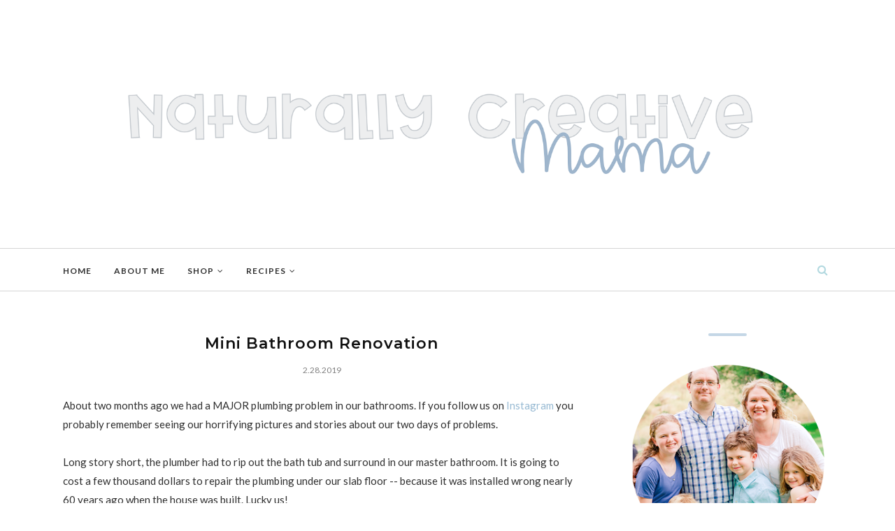

--- FILE ---
content_type: text/javascript; charset=UTF-8
request_url: https://www.naturallycreativemama.com/feeds/posts/summary/?callback=jQuery112004948087562022523_1768842866681&category=DIY&max-results=5&alt=json-in-script
body_size: 4323
content:
// API callback
jQuery112004948087562022523_1768842866681({"version":"1.0","encoding":"UTF-8","feed":{"xmlns":"http://www.w3.org/2005/Atom","xmlns$openSearch":"http://a9.com/-/spec/opensearchrss/1.0/","xmlns$blogger":"http://schemas.google.com/blogger/2008","xmlns$georss":"http://www.georss.org/georss","xmlns$gd":"http://schemas.google.com/g/2005","xmlns$thr":"http://purl.org/syndication/thread/1.0","id":{"$t":"tag:blogger.com,1999:blog-3779916859490922084"},"updated":{"$t":"2025-12-27T18:49:38.614-08:00"},"category":[{"term":"mingle mondays"},{"term":"tutorials"},{"term":"home decor"},{"term":"give aways"},{"term":"recipes"},{"term":"dairy free recipes"},{"term":"sewing"},{"term":"baby"},{"term":"freebies"},{"term":"organization"},{"term":"printables"},{"term":"holidays"},{"term":"my family"},{"term":"DIY"},{"term":"Etsy"},{"term":"egg free recipes"},{"term":"blankets"},{"term":"crafts"},{"term":"home improvement"},{"term":"nesting series"},{"term":"My Shop"},{"term":"no sew"},{"term":"project organization"},{"term":"burpies"},{"term":"girl"},{"term":"featured"},{"term":"boys"},{"term":"specials"},{"term":"uncategorized"},{"term":"recipe"},{"term":"invitations"},{"term":"peanut free recipes"},{"term":"primary"},{"term":"Food Allergies"},{"term":"LDS"},{"term":"naturally creative home"},{"term":"reviews"},{"term":"sponser"},{"term":"sponsors"},{"term":"toddler"},{"term":"Christmas"},{"term":"gift ideas"},{"term":"fun stuff"},{"term":"mommy lessons"},{"term":"sewing tips"},{"term":"12 days of christmas"},{"term":"blog hops"},{"term":"church"},{"term":"etsy seller series"},{"term":"events"},{"term":"project life"},{"term":"quilt a long series"},{"term":"vegan"},{"term":"youtube"},{"term":"The Mama Shop"},{"term":"advice"},{"term":"educational activities"},{"term":"photography"},{"term":"summer splash party"},{"term":"All About Me"},{"term":"Visiting Teaching"},{"term":"girls bedroom"},{"term":"home"},{"term":"mingle monday buttons"},{"term":"mom"},{"term":"thanksgiving"},{"term":"wedding"},{"term":"Announcements"},{"term":"baby bump"},{"term":"baby decor"},{"term":"bathroom renovation"},{"term":"cards"},{"term":"cleaning"},{"term":"edibles"},{"term":"friday freebie"},{"term":"fun blogs"},{"term":"inspiration"},{"term":"printables."},{"term":"productivity"},{"term":"sale"},{"term":"separates"},{"term":"summer series"},{"term":"I Was Featured Buttons"},{"term":"KdBuggie Boutique Buttons"},{"term":"KdBuggie Designs"},{"term":"My Favorite Blogs"},{"term":"PR Friendly"},{"term":"bathroom"},{"term":"beauty"},{"term":"becky higgins"},{"term":"behind the scenes"},{"term":"build 2020"},{"term":"building plans"},{"term":"cloth diapering"},{"term":"clothes"},{"term":"craft linky"},{"term":"digital download"},{"term":"fun friday link up"},{"term":"gift sets"},{"term":"menu planning"},{"term":"nursing mama"},{"term":"oranization"},{"term":"parenting"},{"term":"pillow inserts"},{"term":"pillows"},{"term":"printable"},{"term":"thank you"},{"term":"top 10"},{"term":"valentine's day"},{"term":"web design"}],"title":{"type":"text","$t":"Naturally Creative Mama"},"subtitle":{"type":"html","$t":""},"link":[{"rel":"http://schemas.google.com/g/2005#feed","type":"application/atom+xml","href":"https:\/\/www.naturallycreativemama.com\/feeds\/posts\/summary"},{"rel":"self","type":"application/atom+xml","href":"https:\/\/www.blogger.com\/feeds\/3779916859490922084\/posts\/summary?alt=json-in-script\u0026max-results=5\u0026category=DIY"},{"rel":"alternate","type":"text/html","href":"https:\/\/www.naturallycreativemama.com\/search\/label\/DIY"},{"rel":"hub","href":"http://pubsubhubbub.appspot.com/"},{"rel":"next","type":"application/atom+xml","href":"https:\/\/www.blogger.com\/feeds\/3779916859490922084\/posts\/summary?alt=json-in-script\u0026start-index=6\u0026max-results=5\u0026category=DIY"}],"author":[{"name":{"$t":"katy's creations"},"uri":{"$t":"http:\/\/www.blogger.com\/profile\/10406893471755228496"},"email":{"$t":"noreply@blogger.com"},"gd$image":{"rel":"http://schemas.google.com/g/2005#thumbnail","width":"16","height":"16","src":"https:\/\/img1.blogblog.com\/img\/b16-rounded.gif"}}],"generator":{"version":"7.00","uri":"http://www.blogger.com","$t":"Blogger"},"openSearch$totalResults":{"$t":"28"},"openSearch$startIndex":{"$t":"1"},"openSearch$itemsPerPage":{"$t":"5"},"entry":[{"id":{"$t":"tag:blogger.com,1999:blog-3779916859490922084.post-7824611912256082800"},"published":{"$t":"2023-05-03T12:49:00.001-07:00"},"updated":{"$t":"2023-05-03T12:49:04.582-07:00"},"category":[{"scheme":"http://www.blogger.com/atom/ns#","term":"DIY"},{"scheme":"http://www.blogger.com/atom/ns#","term":"home decor"}],"title":{"type":"text","$t":"DIY Giant Teak Cutting Board "},"summary":{"type":"text","$t":"\u0026nbsp;If you have hopped on the bread making bandwagon, or if you like to make roll out cookies, you are going to LOVE just how easy it is to make your own giant teak cutting board... for around $50!! Yep, you read that right, 50 big ones!I love to make bread. I love being able to control what does (and does not) go into my bread. I love the smell of homemade bread when it's baking. I love that "},"link":[{"rel":"replies","type":"application/atom+xml","href":"https:\/\/www.naturallycreativemama.com\/feeds\/7824611912256082800\/comments\/default","title":"Post Comments"},{"rel":"replies","type":"text/html","href":"https:\/\/www.naturallycreativemama.com\/2023\/05\/diy-giant-teak-cutting-board.html#comment-form","title":"0 Comments"},{"rel":"edit","type":"application/atom+xml","href":"https:\/\/www.blogger.com\/feeds\/3779916859490922084\/posts\/default\/7824611912256082800"},{"rel":"self","type":"application/atom+xml","href":"https:\/\/www.blogger.com\/feeds\/3779916859490922084\/posts\/default\/7824611912256082800"},{"rel":"alternate","type":"text/html","href":"https:\/\/www.naturallycreativemama.com\/2023\/05\/diy-giant-teak-cutting-board.html","title":"DIY Giant Teak Cutting Board "}],"author":[{"name":{"$t":"Naturally Creative Mama"},"uri":{"$t":"http:\/\/www.blogger.com\/profile\/18085920469725806941"},"email":{"$t":"noreply@blogger.com"},"gd$image":{"rel":"http://schemas.google.com/g/2005#thumbnail","width":"30","height":"32","src":"\/\/blogger.googleusercontent.com\/img\/b\/R29vZ2xl\/AVvXsEiL-Cks72m44n9EkYenKQHkfLPOQb2PCxGu0sVL16IQ0UF4rJo4RqbwATzSZCUOuln9q5AJ7M-lck8gOqlP5igiZIucd_rcOMxeHssp7kCBDIhv9ipGGT4rZlS5MwwfdOw\/s1600\/*"}}],"media$thumbnail":{"xmlns$media":"http://search.yahoo.com/mrss/","url":"https:\/\/blogger.googleusercontent.com\/img\/b\/R29vZ2xl\/AVvXsEhw-wvojzdgydX0v0AQGocav-fwU3pVxzylV-JXh686vU7piLPYQQyndgJL31byEXOJNFW6-2u2qxvgxCS0hSDALP2Nsrq9rQzBkOLztEtisY943xOBbkPjRwzJ2OwXkbmMhbtjodpL3bkIKLAlxx_6KTZubf7c3wO7POKQXpbj6sDSN0G_ZPHMnEO5ZA\/s72-w640-h426-c\/DIY%20teak%20cutting%20board.png","height":"72","width":"72"},"thr$total":{"$t":"0"}},{"id":{"$t":"tag:blogger.com,1999:blog-3779916859490922084.post-6405231913143047960"},"published":{"$t":"2021-05-06T13:16:00.005-07:00"},"updated":{"$t":"2022-09-27T15:25:48.726-07:00"},"category":[{"scheme":"http://www.blogger.com/atom/ns#","term":"crafts"},{"scheme":"http://www.blogger.com/atom/ns#","term":"DIY"},{"scheme":"http://www.blogger.com/atom/ns#","term":"organization"},{"scheme":"http://www.blogger.com/atom/ns#","term":"project organization"}],"title":{"type":"text","$t":"5 Tips to Complete Your Unfinished Projects "},"summary":{"type":"text","$t":"\u0026nbsp;When my now 8 year old was born, my husband took two weeks off of work to help out with our older two children and to give me some much needed time to rest and look after our new bundle of joy. On his last day home from work, he decided to tackle a small bathroom renovation that I'd been begging for (and had actually started on my own a few weeks prior to baby's arrival -- thanks to some "},"link":[{"rel":"replies","type":"application/atom+xml","href":"https:\/\/www.naturallycreativemama.com\/feeds\/6405231913143047960\/comments\/default","title":"Post Comments"},{"rel":"replies","type":"text/html","href":"https:\/\/www.naturallycreativemama.com\/2021\/05\/5-tips-to-complete-your-unfinished.html#comment-form","title":"0 Comments"},{"rel":"edit","type":"application/atom+xml","href":"https:\/\/www.blogger.com\/feeds\/3779916859490922084\/posts\/default\/6405231913143047960"},{"rel":"self","type":"application/atom+xml","href":"https:\/\/www.blogger.com\/feeds\/3779916859490922084\/posts\/default\/6405231913143047960"},{"rel":"alternate","type":"text/html","href":"https:\/\/www.naturallycreativemama.com\/2021\/05\/5-tips-to-complete-your-unfinished.html","title":"5 Tips to Complete Your Unfinished Projects "}],"author":[{"name":{"$t":"Naturally Creative Mama"},"uri":{"$t":"http:\/\/www.blogger.com\/profile\/18085920469725806941"},"email":{"$t":"noreply@blogger.com"},"gd$image":{"rel":"http://schemas.google.com/g/2005#thumbnail","width":"30","height":"32","src":"\/\/blogger.googleusercontent.com\/img\/b\/R29vZ2xl\/AVvXsEiL-Cks72m44n9EkYenKQHkfLPOQb2PCxGu0sVL16IQ0UF4rJo4RqbwATzSZCUOuln9q5AJ7M-lck8gOqlP5igiZIucd_rcOMxeHssp7kCBDIhv9ipGGT4rZlS5MwwfdOw\/s1600\/*"}}],"media$thumbnail":{"xmlns$media":"http://search.yahoo.com/mrss/","url":"https:\/\/blogger.googleusercontent.com\/img\/b\/R29vZ2xl\/AVvXsEi8ZG9ieTcOexK41y6HvGSoNRKB410_FUybA8t0Juu2qvjEtJUGWRbApCWDZnJlfGRbRtNOa1i1A8HYHGLuqlMg_6bI8D1pO5QGP_06C0o9wR9IiE0bxljaxa9ES7EJX5NuspC_hIl8MOQn\/s72-w640-h426-c\/unfinished+projects+5+tips+blog+post.png","height":"72","width":"72"},"thr$total":{"$t":"0"}},{"id":{"$t":"tag:blogger.com,1999:blog-3779916859490922084.post-4471400622473640050"},"published":{"$t":"2020-10-16T11:18:00.004-07:00"},"updated":{"$t":"2020-10-16T18:28:55.773-07:00"},"category":[{"scheme":"http://www.blogger.com/atom/ns#","term":"DIY"},{"scheme":"http://www.blogger.com/atom/ns#","term":"featured"},{"scheme":"http://www.blogger.com/atom/ns#","term":"friday freebie"},{"scheme":"http://www.blogger.com/atom/ns#","term":"home decor"},{"scheme":"http://www.blogger.com/atom/ns#","term":"printables"}],"title":{"type":"text","$t":"How to Paint a Large Gather Wood Sign"},"summary":{"type":"text","$t":"I absolutely LOVE changing out my wood signs for the seasons and holidays. As a DIY-er it's hard to justify going to Hobby Lobby or Joann and purchasing a cheaply made wood sign. Granted, they are definitely affordable, and way easier ... but, making something yourself for your home is the best feeling in the world (and you know that the quality is top notch!).If you've been wanting a large wood "},"link":[{"rel":"replies","type":"application/atom+xml","href":"https:\/\/www.naturallycreativemama.com\/feeds\/4471400622473640050\/comments\/default","title":"Post Comments"},{"rel":"replies","type":"text/html","href":"https:\/\/www.naturallycreativemama.com\/2020\/10\/how-to-paint-large-gather-wood-sign.html#comment-form","title":"0 Comments"},{"rel":"edit","type":"application/atom+xml","href":"https:\/\/www.blogger.com\/feeds\/3779916859490922084\/posts\/default\/4471400622473640050"},{"rel":"self","type":"application/atom+xml","href":"https:\/\/www.blogger.com\/feeds\/3779916859490922084\/posts\/default\/4471400622473640050"},{"rel":"alternate","type":"text/html","href":"https:\/\/www.naturallycreativemama.com\/2020\/10\/how-to-paint-large-gather-wood-sign.html","title":"How to Paint a Large Gather Wood Sign"}],"author":[{"name":{"$t":"Naturally Creative Mama"},"uri":{"$t":"http:\/\/www.blogger.com\/profile\/18085920469725806941"},"email":{"$t":"noreply@blogger.com"},"gd$image":{"rel":"http://schemas.google.com/g/2005#thumbnail","width":"30","height":"32","src":"\/\/blogger.googleusercontent.com\/img\/b\/R29vZ2xl\/AVvXsEiL-Cks72m44n9EkYenKQHkfLPOQb2PCxGu0sVL16IQ0UF4rJo4RqbwATzSZCUOuln9q5AJ7M-lck8gOqlP5igiZIucd_rcOMxeHssp7kCBDIhv9ipGGT4rZlS5MwwfdOw\/s1600\/*"}}],"media$thumbnail":{"xmlns$media":"http://search.yahoo.com/mrss/","url":"https:\/\/blogger.googleusercontent.com\/img\/b\/R29vZ2xl\/AVvXsEjyDYqgqznN55jILcHWdjieR6LQxHgOffn4x9_wGy0tRtk00DXY10ako-1e_X1jXUKGnc8mlzRO_JW7bSVTBFXI1gzQ6IMeC2ssekYNr6zpBwxyfev02MCsoU3jBCQvQNAA1kwsTNYgoPwN\/s72-w640-h426-c\/Large+Wood+Sign+Tutorial.png","height":"72","width":"72"},"thr$total":{"$t":"0"}},{"id":{"$t":"tag:blogger.com,1999:blog-3779916859490922084.post-2894079334883256674"},"published":{"$t":"2020-10-06T22:57:00.014-07:00"},"updated":{"$t":"2020-10-06T23:02:55.347-07:00"},"category":[{"scheme":"http://www.blogger.com/atom/ns#","term":"Christmas"},{"scheme":"http://www.blogger.com/atom/ns#","term":"crafts"},{"scheme":"http://www.blogger.com/atom/ns#","term":"DIY"},{"scheme":"http://www.blogger.com/atom/ns#","term":"featured"},{"scheme":"http://www.blogger.com/atom/ns#","term":"home decor"}],"title":{"type":"text","$t":"DIY Fabric and Twine Ball Decor "},"summary":{"type":"text","$t":"\u0026nbsp;If you are like me, you have lots of extra craft supplies laying around your home. I will admit, I am a bit of a craft hoarder... especially when it comes to fabric. So, I decided to use up some of those materials I have taking up space in my office and create something fun for the holidays!\u0026nbsp;You probably have most of the things you need at your home too. I only had to run to my local "},"link":[{"rel":"replies","type":"application/atom+xml","href":"https:\/\/www.naturallycreativemama.com\/feeds\/2894079334883256674\/comments\/default","title":"Post Comments"},{"rel":"replies","type":"text/html","href":"https:\/\/www.naturallycreativemama.com\/2020\/10\/diy-fabric-and-twine-ball-decor.html#comment-form","title":"0 Comments"},{"rel":"edit","type":"application/atom+xml","href":"https:\/\/www.blogger.com\/feeds\/3779916859490922084\/posts\/default\/2894079334883256674"},{"rel":"self","type":"application/atom+xml","href":"https:\/\/www.blogger.com\/feeds\/3779916859490922084\/posts\/default\/2894079334883256674"},{"rel":"alternate","type":"text/html","href":"https:\/\/www.naturallycreativemama.com\/2020\/10\/diy-fabric-and-twine-ball-decor.html","title":"DIY Fabric and Twine Ball Decor "}],"author":[{"name":{"$t":"Naturally Creative Mama"},"uri":{"$t":"http:\/\/www.blogger.com\/profile\/18085920469725806941"},"email":{"$t":"noreply@blogger.com"},"gd$image":{"rel":"http://schemas.google.com/g/2005#thumbnail","width":"30","height":"32","src":"\/\/blogger.googleusercontent.com\/img\/b\/R29vZ2xl\/AVvXsEiL-Cks72m44n9EkYenKQHkfLPOQb2PCxGu0sVL16IQ0UF4rJo4RqbwATzSZCUOuln9q5AJ7M-lck8gOqlP5igiZIucd_rcOMxeHssp7kCBDIhv9ipGGT4rZlS5MwwfdOw\/s1600\/*"}}],"media$thumbnail":{"xmlns$media":"http://search.yahoo.com/mrss/","url":"https:\/\/blogger.googleusercontent.com\/img\/b\/R29vZ2xl\/AVvXsEhMbQtLYxt2kHCIVDYkm3LpvjvuA60-xPenLAT1OpFGTnH8GaJ4n7PR-sTnISSyHacwqFhUGvhWq-JDlEbOeZGmlwfj3rt4aEodbIodWj8YQ9ZIBrj_G4vtR6s7itA88k6rQloDlHUnlgzS\/s72-w640-h426-c\/blog+title+2+1500x1000.jpg","height":"72","width":"72"},"thr$total":{"$t":"0"}},{"id":{"$t":"tag:blogger.com,1999:blog-3779916859490922084.post-8280709323896062373"},"published":{"$t":"2020-07-14T10:13:00.002-07:00"},"updated":{"$t":"2020-10-01T16:08:03.135-07:00"},"category":[{"scheme":"http://www.blogger.com/atom/ns#","term":"DIY"},{"scheme":"http://www.blogger.com/atom/ns#","term":"educational activities"},{"scheme":"http://www.blogger.com/atom/ns#","term":"freebies"},{"scheme":"http://www.blogger.com/atom/ns#","term":"fun stuff"},{"scheme":"http://www.blogger.com/atom/ns#","term":"mom"},{"scheme":"http://www.blogger.com/atom/ns#","term":"my family"},{"scheme":"http://www.blogger.com/atom/ns#","term":"printables"},{"scheme":"http://www.blogger.com/atom/ns#","term":"productivity"}],"title":{"type":"text","$t":"Do I Really Have to Go? Printable BINGO Cards"},"summary":{"type":"text","$t":"Tell me I am not the only one who dreads taking kids out to run errands.... I love spending time with my children, don't get me wrong, but for some reason, the second we get out in public they turn in to different little people.\u0026nbsp;They whine, they fight, they're hungry, they're bored, they don't want to go, their feet hurt, someone poked them, \"they're looking at me\"... and so on. Today I had "},"link":[{"rel":"replies","type":"application/atom+xml","href":"https:\/\/www.naturallycreativemama.com\/feeds\/8280709323896062373\/comments\/default","title":"Post Comments"},{"rel":"replies","type":"text/html","href":"https:\/\/www.naturallycreativemama.com\/2020\/07\/do-i-really-have-to-go-printable-bingo.html#comment-form","title":"0 Comments"},{"rel":"edit","type":"application/atom+xml","href":"https:\/\/www.blogger.com\/feeds\/3779916859490922084\/posts\/default\/8280709323896062373"},{"rel":"self","type":"application/atom+xml","href":"https:\/\/www.blogger.com\/feeds\/3779916859490922084\/posts\/default\/8280709323896062373"},{"rel":"alternate","type":"text/html","href":"https:\/\/www.naturallycreativemama.com\/2020\/07\/do-i-really-have-to-go-printable-bingo.html","title":"Do I Really Have to Go? Printable BINGO Cards"}],"author":[{"name":{"$t":"Naturally Creative Mama"},"uri":{"$t":"http:\/\/www.blogger.com\/profile\/18085920469725806941"},"email":{"$t":"noreply@blogger.com"},"gd$image":{"rel":"http://schemas.google.com/g/2005#thumbnail","width":"30","height":"32","src":"\/\/blogger.googleusercontent.com\/img\/b\/R29vZ2xl\/AVvXsEiL-Cks72m44n9EkYenKQHkfLPOQb2PCxGu0sVL16IQ0UF4rJo4RqbwATzSZCUOuln9q5AJ7M-lck8gOqlP5igiZIucd_rcOMxeHssp7kCBDIhv9ipGGT4rZlS5MwwfdOw\/s1600\/*"}}],"media$thumbnail":{"xmlns$media":"http://search.yahoo.com/mrss/","url":"https:\/\/blogger.googleusercontent.com\/img\/b\/R29vZ2xl\/AVvXsEgEBQlR43V8riFRQZJJNYPdi-ede5LdItPctR_mKWOCG_pnwQTOhYjxX6-Eo6roW0fhf5xcGgL_ZwZbZpFaufk6GKQtZ255KkcaYPGj8YaKxtnm15nkSLD_XXBaMEo_i1iBme04ihuPvdlW\/s72-w625-h351-c\/blog+post.jpg","height":"72","width":"72"},"thr$total":{"$t":"0"}}]}});

--- FILE ---
content_type: text/javascript; charset=UTF-8
request_url: https://www.naturallycreativemama.com/feeds/posts/summary/?callback=jQuery112004948087562022523_1768842866682&category=home+improvement&max-results=5&alt=json-in-script
body_size: 4132
content:
// API callback
jQuery112004948087562022523_1768842866682({"version":"1.0","encoding":"UTF-8","feed":{"xmlns":"http://www.w3.org/2005/Atom","xmlns$openSearch":"http://a9.com/-/spec/opensearchrss/1.0/","xmlns$blogger":"http://schemas.google.com/blogger/2008","xmlns$georss":"http://www.georss.org/georss","xmlns$gd":"http://schemas.google.com/g/2005","xmlns$thr":"http://purl.org/syndication/thread/1.0","id":{"$t":"tag:blogger.com,1999:blog-3779916859490922084"},"updated":{"$t":"2025-12-27T18:49:38.614-08:00"},"category":[{"term":"mingle mondays"},{"term":"tutorials"},{"term":"home decor"},{"term":"give aways"},{"term":"recipes"},{"term":"dairy free recipes"},{"term":"sewing"},{"term":"baby"},{"term":"freebies"},{"term":"organization"},{"term":"printables"},{"term":"holidays"},{"term":"my family"},{"term":"DIY"},{"term":"Etsy"},{"term":"egg free recipes"},{"term":"blankets"},{"term":"crafts"},{"term":"home improvement"},{"term":"nesting series"},{"term":"My Shop"},{"term":"no sew"},{"term":"project organization"},{"term":"burpies"},{"term":"girl"},{"term":"featured"},{"term":"boys"},{"term":"specials"},{"term":"uncategorized"},{"term":"recipe"},{"term":"invitations"},{"term":"peanut free recipes"},{"term":"primary"},{"term":"Food Allergies"},{"term":"LDS"},{"term":"naturally creative home"},{"term":"reviews"},{"term":"sponser"},{"term":"sponsors"},{"term":"toddler"},{"term":"Christmas"},{"term":"gift ideas"},{"term":"fun stuff"},{"term":"mommy lessons"},{"term":"sewing tips"},{"term":"12 days of christmas"},{"term":"blog hops"},{"term":"church"},{"term":"etsy seller series"},{"term":"events"},{"term":"project life"},{"term":"quilt a long series"},{"term":"vegan"},{"term":"youtube"},{"term":"The Mama Shop"},{"term":"advice"},{"term":"educational activities"},{"term":"photography"},{"term":"summer splash party"},{"term":"All About Me"},{"term":"Visiting Teaching"},{"term":"girls bedroom"},{"term":"home"},{"term":"mingle monday buttons"},{"term":"mom"},{"term":"thanksgiving"},{"term":"wedding"},{"term":"Announcements"},{"term":"baby bump"},{"term":"baby decor"},{"term":"bathroom renovation"},{"term":"cards"},{"term":"cleaning"},{"term":"edibles"},{"term":"friday freebie"},{"term":"fun blogs"},{"term":"inspiration"},{"term":"printables."},{"term":"productivity"},{"term":"sale"},{"term":"separates"},{"term":"summer series"},{"term":"I Was Featured Buttons"},{"term":"KdBuggie Boutique Buttons"},{"term":"KdBuggie Designs"},{"term":"My Favorite Blogs"},{"term":"PR Friendly"},{"term":"bathroom"},{"term":"beauty"},{"term":"becky higgins"},{"term":"behind the scenes"},{"term":"build 2020"},{"term":"building plans"},{"term":"cloth diapering"},{"term":"clothes"},{"term":"craft linky"},{"term":"digital download"},{"term":"fun friday link up"},{"term":"gift sets"},{"term":"menu planning"},{"term":"nursing mama"},{"term":"oranization"},{"term":"parenting"},{"term":"pillow inserts"},{"term":"pillows"},{"term":"printable"},{"term":"thank you"},{"term":"top 10"},{"term":"valentine's day"},{"term":"web design"}],"title":{"type":"text","$t":"Naturally Creative Mama"},"subtitle":{"type":"html","$t":""},"link":[{"rel":"http://schemas.google.com/g/2005#feed","type":"application/atom+xml","href":"https:\/\/www.naturallycreativemama.com\/feeds\/posts\/summary"},{"rel":"self","type":"application/atom+xml","href":"https:\/\/www.blogger.com\/feeds\/3779916859490922084\/posts\/summary?alt=json-in-script\u0026max-results=5\u0026category=home+improvement"},{"rel":"alternate","type":"text/html","href":"https:\/\/www.naturallycreativemama.com\/search\/label\/home%20improvement"},{"rel":"hub","href":"http://pubsubhubbub.appspot.com/"},{"rel":"next","type":"application/atom+xml","href":"https:\/\/www.blogger.com\/feeds\/3779916859490922084\/posts\/summary?alt=json-in-script\u0026start-index=6\u0026max-results=5\u0026category=home+improvement"}],"author":[{"name":{"$t":"katy's creations"},"uri":{"$t":"http:\/\/www.blogger.com\/profile\/10406893471755228496"},"email":{"$t":"noreply@blogger.com"},"gd$image":{"rel":"http://schemas.google.com/g/2005#thumbnail","width":"16","height":"16","src":"https:\/\/img1.blogblog.com\/img\/b16-rounded.gif"}}],"generator":{"version":"7.00","uri":"http://www.blogger.com","$t":"Blogger"},"openSearch$totalResults":{"$t":"19"},"openSearch$startIndex":{"$t":"1"},"openSearch$itemsPerPage":{"$t":"5"},"entry":[{"id":{"$t":"tag:blogger.com,1999:blog-3779916859490922084.post-3920156368976858456"},"published":{"$t":"2025-01-07T13:48:00.000-08:00"},"updated":{"$t":"2025-01-17T16:34:00.312-08:00"},"category":[{"scheme":"http://www.blogger.com/atom/ns#","term":"featured"},{"scheme":"http://www.blogger.com/atom/ns#","term":"home"},{"scheme":"http://www.blogger.com/atom/ns#","term":"home improvement"},{"scheme":"http://www.blogger.com/atom/ns#","term":"organization"},{"scheme":"http://www.blogger.com/atom/ns#","term":"printables"}],"title":{"type":"text","$t":"40 Things You Can Declutter To Make A BIG Difference"},"summary":{"type":"text","$t":"\u0026nbsp;It's the beginning of the year and you know what that means ... most everyone is setting goals.\u0026nbsp;This year I am going to work hard to simplify a lot of aspects of my life so that my family and I can enjoy more of our time together. Our oldest is graduating from high school this year and it's making me really think about how quickly life goes by.\u0026nbsp;If you are looking to to simplify "},"link":[{"rel":"replies","type":"application/atom+xml","href":"https:\/\/www.naturallycreativemama.com\/feeds\/3920156368976858456\/comments\/default","title":"Post Comments"},{"rel":"replies","type":"text/html","href":"https:\/\/www.naturallycreativemama.com\/2025\/01\/httpswww.naturallycreativemama.com20250140-things-you-can-declutter-now.html.html#comment-form","title":"0 Comments"},{"rel":"edit","type":"application/atom+xml","href":"https:\/\/www.blogger.com\/feeds\/3779916859490922084\/posts\/default\/3920156368976858456"},{"rel":"self","type":"application/atom+xml","href":"https:\/\/www.blogger.com\/feeds\/3779916859490922084\/posts\/default\/3920156368976858456"},{"rel":"alternate","type":"text/html","href":"https:\/\/www.naturallycreativemama.com\/2025\/01\/httpswww.naturallycreativemama.com20250140-things-you-can-declutter-now.html.html","title":"40 Things You Can Declutter To Make A BIG Difference"}],"author":[{"name":{"$t":"Naturally Creative Mama"},"uri":{"$t":"http:\/\/www.blogger.com\/profile\/18085920469725806941"},"email":{"$t":"noreply@blogger.com"},"gd$image":{"rel":"http://schemas.google.com/g/2005#thumbnail","width":"30","height":"32","src":"\/\/blogger.googleusercontent.com\/img\/b\/R29vZ2xl\/AVvXsEiL-Cks72m44n9EkYenKQHkfLPOQb2PCxGu0sVL16IQ0UF4rJo4RqbwATzSZCUOuln9q5AJ7M-lck8gOqlP5igiZIucd_rcOMxeHssp7kCBDIhv9ipGGT4rZlS5MwwfdOw\/s1600\/*"}}],"media$thumbnail":{"xmlns$media":"http://search.yahoo.com/mrss/","url":"https:\/\/blogger.googleusercontent.com\/img\/b\/R29vZ2xl\/AVvXsEgpz5sS91PROHPKtA9ABc1XbLAaeIEWAtQUzVrJTOowGoOfHRnYpfo3RyuHINC0ZrAWLHTlLzKhQYTQw1pSO0z46Lwnw-4mzDhFu-81shKTUpRxCzw_RSQFsFM88T07OvqdszBwTFdehXJGD1aVYpLcyGYFP_b-BeP6s9ucKbnVvyeWkF17CdDnMcGCjOdx\/s72-w640-h426-c\/1.jpg","height":"72","width":"72"},"thr$total":{"$t":"0"}},{"id":{"$t":"tag:blogger.com,1999:blog-3779916859490922084.post-6143413965914655745"},"published":{"$t":"2020-06-26T03:30:00.000-07:00"},"updated":{"$t":"2020-06-26T03:30:01.326-07:00"},"category":[{"scheme":"http://www.blogger.com/atom/ns#","term":"DIY"},{"scheme":"http://www.blogger.com/atom/ns#","term":"home decor"},{"scheme":"http://www.blogger.com/atom/ns#","term":"home improvement"}],"title":{"type":"text","$t":"DIY Paint Review -- Painted Dresser Tutorial"},"summary":{"type":"text","$t":"Before we purchased our \"fixer upper\" home, my husband and I were managers of a small apartment complex near a local college. We managed the apartments there for almost 4 years before we had saved up enough to purchase our first (and current) home.\n\nOne of the benefits to being the managers was checking out what our renters left behind after they moved. We collected a few pieces of furniture over"},"link":[{"rel":"replies","type":"application/atom+xml","href":"https:\/\/www.naturallycreativemama.com\/feeds\/6143413965914655745\/comments\/default","title":"Post Comments"},{"rel":"replies","type":"text/html","href":"https:\/\/www.naturallycreativemama.com\/2020\/06\/diy-paint-review-painted-dresser.html#comment-form","title":"0 Comments"},{"rel":"edit","type":"application/atom+xml","href":"https:\/\/www.blogger.com\/feeds\/3779916859490922084\/posts\/default\/6143413965914655745"},{"rel":"self","type":"application/atom+xml","href":"https:\/\/www.blogger.com\/feeds\/3779916859490922084\/posts\/default\/6143413965914655745"},{"rel":"alternate","type":"text/html","href":"https:\/\/www.naturallycreativemama.com\/2020\/06\/diy-paint-review-painted-dresser.html","title":"DIY Paint Review -- Painted Dresser Tutorial"}],"author":[{"name":{"$t":"Naturally Creative Mama"},"uri":{"$t":"http:\/\/www.blogger.com\/profile\/18085920469725806941"},"email":{"$t":"noreply@blogger.com"},"gd$image":{"rel":"http://schemas.google.com/g/2005#thumbnail","width":"30","height":"32","src":"\/\/blogger.googleusercontent.com\/img\/b\/R29vZ2xl\/AVvXsEiL-Cks72m44n9EkYenKQHkfLPOQb2PCxGu0sVL16IQ0UF4rJo4RqbwATzSZCUOuln9q5AJ7M-lck8gOqlP5igiZIucd_rcOMxeHssp7kCBDIhv9ipGGT4rZlS5MwwfdOw\/s1600\/*"}}],"media$thumbnail":{"xmlns$media":"http://search.yahoo.com/mrss/","url":"https:\/\/blogger.googleusercontent.com\/img\/b\/R29vZ2xl\/AVvXsEjNJsk-g1SBJ6Q_ar6TryoVcQykQyRyIL_j6fDYQoMHnpiJvdyakdroNH1rYqaAq5A3I3aJPiE3sjL84enfRaU6DUTpEFSzEMfg9Y-bLYrIPMBQgTIBelnbCp4L0m6yk3yyBYuUw1GUO3JI\/s72-c\/blog+post.png","height":"72","width":"72"},"thr$total":{"$t":"0"}},{"id":{"$t":"tag:blogger.com,1999:blog-3779916859490922084.post-6878928297070488303"},"published":{"$t":"2019-11-20T17:19:00.003-08:00"},"updated":{"$t":"2020-10-16T11:31:03.938-07:00"},"category":[{"scheme":"http://www.blogger.com/atom/ns#","term":"crafts"},{"scheme":"http://www.blogger.com/atom/ns#","term":"DIY"},{"scheme":"http://www.blogger.com/atom/ns#","term":"home decor"},{"scheme":"http://www.blogger.com/atom/ns#","term":"home improvement"},{"scheme":"http://www.blogger.com/atom/ns#","term":"naturally creative home"}],"title":{"type":"text","$t":"DIY Vinyl Stencil Pillow Cover"},"summary":{"type":"text","$t":"\n\n\n\n\n\n\n\nThis fun and easy craft project is something you can get done in just a few hours. You can give them away as gifts, or use them to decorate your own home.\n\nIf you like to sew, you can go full DIY and sew your own pillow cover (like I did), or you can buy a white cotton cover from IKEA\u0026nbsp;or Amazon and make the project even easier! I used a 100% cotton canvas fabric to create my cover.\n\n"},"link":[{"rel":"replies","type":"application/atom+xml","href":"https:\/\/www.naturallycreativemama.com\/feeds\/6878928297070488303\/comments\/default","title":"Post Comments"},{"rel":"replies","type":"text/html","href":"https:\/\/www.naturallycreativemama.com\/2019\/11\/diy-vinyl-stencil-pillow-cover.html#comment-form","title":"0 Comments"},{"rel":"edit","type":"application/atom+xml","href":"https:\/\/www.blogger.com\/feeds\/3779916859490922084\/posts\/default\/6878928297070488303"},{"rel":"self","type":"application/atom+xml","href":"https:\/\/www.blogger.com\/feeds\/3779916859490922084\/posts\/default\/6878928297070488303"},{"rel":"alternate","type":"text/html","href":"https:\/\/www.naturallycreativemama.com\/2019\/11\/diy-vinyl-stencil-pillow-cover.html","title":"DIY Vinyl Stencil Pillow Cover"}],"author":[{"name":{"$t":"Naturally Creative Mama"},"uri":{"$t":"http:\/\/www.blogger.com\/profile\/18085920469725806941"},"email":{"$t":"noreply@blogger.com"},"gd$image":{"rel":"http://schemas.google.com/g/2005#thumbnail","width":"30","height":"32","src":"\/\/blogger.googleusercontent.com\/img\/b\/R29vZ2xl\/AVvXsEiL-Cks72m44n9EkYenKQHkfLPOQb2PCxGu0sVL16IQ0UF4rJo4RqbwATzSZCUOuln9q5AJ7M-lck8gOqlP5igiZIucd_rcOMxeHssp7kCBDIhv9ipGGT4rZlS5MwwfdOw\/s1600\/*"}}],"media$thumbnail":{"xmlns$media":"http://search.yahoo.com/mrss/","url":"https:\/\/blogger.googleusercontent.com\/img\/b\/R29vZ2xl\/AVvXsEh5_59GCfktE_4JZv0433AXv9NCr9jFxNu6IuU8ODMdBCoj0RLsphsqwclr0ptkyMgoYmSWD4fWXT-ouI57M6zHnYDe2BAVPQ4YGU85nuZCzcSv_drWIpmHsoF0AFCxa3lxJcj8vf1rMtgZ\/s72-c\/blog+2.png","height":"72","width":"72"},"thr$total":{"$t":"0"}},{"id":{"$t":"tag:blogger.com,1999:blog-3779916859490922084.post-410285931597734590"},"published":{"$t":"2019-10-01T11:46:00.001-07:00"},"updated":{"$t":"2019-12-30T23:46:27.930-08:00"},"category":[{"scheme":"http://www.blogger.com/atom/ns#","term":"bathroom renovation"},{"scheme":"http://www.blogger.com/atom/ns#","term":"DIY"},{"scheme":"http://www.blogger.com/atom/ns#","term":"home improvement"}],"title":{"type":"text","$t":"How to Build a Shower Niche"},"summary":{"type":"text","$t":"\n\nIt's finally happening... our bathroom renovation has begun... officially!!\u0026nbsp;\n\n\n\n\n\n\n\n\n\n\n\nThe bathtub was installed over the weekend and despite my 5 year old coming down with the stomach flu Sunday morning... I was determined to start working on the tub\/shower walls. So first thing Monday morning, I went to Lowe's and Home Depot (because one store didn't have everything I was looking for), "},"link":[{"rel":"replies","type":"application/atom+xml","href":"https:\/\/www.naturallycreativemama.com\/feeds\/410285931597734590\/comments\/default","title":"Post Comments"},{"rel":"replies","type":"text/html","href":"https:\/\/www.naturallycreativemama.com\/2019\/10\/how-to-build-shower-niche.html#comment-form","title":"0 Comments"},{"rel":"edit","type":"application/atom+xml","href":"https:\/\/www.blogger.com\/feeds\/3779916859490922084\/posts\/default\/410285931597734590"},{"rel":"self","type":"application/atom+xml","href":"https:\/\/www.blogger.com\/feeds\/3779916859490922084\/posts\/default\/410285931597734590"},{"rel":"alternate","type":"text/html","href":"https:\/\/www.naturallycreativemama.com\/2019\/10\/how-to-build-shower-niche.html","title":"How to Build a Shower Niche"}],"author":[{"name":{"$t":"Naturally Creative Mama"},"uri":{"$t":"http:\/\/www.blogger.com\/profile\/18085920469725806941"},"email":{"$t":"noreply@blogger.com"},"gd$image":{"rel":"http://schemas.google.com/g/2005#thumbnail","width":"30","height":"32","src":"\/\/blogger.googleusercontent.com\/img\/b\/R29vZ2xl\/AVvXsEiL-Cks72m44n9EkYenKQHkfLPOQb2PCxGu0sVL16IQ0UF4rJo4RqbwATzSZCUOuln9q5AJ7M-lck8gOqlP5igiZIucd_rcOMxeHssp7kCBDIhv9ipGGT4rZlS5MwwfdOw\/s1600\/*"}}],"media$thumbnail":{"xmlns$media":"http://search.yahoo.com/mrss/","url":"https:\/\/blogger.googleusercontent.com\/img\/b\/R29vZ2xl\/AVvXsEi96qx8Uc00NPislSk0Lr9OdP2frFbX4BAnEr0e9vQ48nvAjw1QILEiqgIOaD6rcaQdBG32ZTQkyfD6-hDqbOfVW4TS_cltEsqe_EoGR61iSr89hImkSjVmZhm-jI9ZypJEmaNCPvqUB7km\/s72-c\/How+to+build+a+shower+niche+%25281%2529.png","height":"72","width":"72"},"thr$total":{"$t":"0"}},{"id":{"$t":"tag:blogger.com,1999:blog-3779916859490922084.post-8868181182217211601"},"published":{"$t":"2019-09-27T12:20:00.000-07:00"},"updated":{"$t":"2019-12-30T23:46:40.461-08:00"},"category":[{"scheme":"http://www.blogger.com/atom/ns#","term":"bathroom"},{"scheme":"http://www.blogger.com/atom/ns#","term":"bathroom renovation"},{"scheme":"http://www.blogger.com/atom/ns#","term":"home improvement"},{"scheme":"http://www.blogger.com/atom/ns#","term":"top 10"}],"title":{"type":"text","$t":"Top 10 Farmhouse Bathroom Must Haves"},"summary":{"type":"text","$t":"\nIf you've been following my bathroom journey on Instagram, you know that we've been dealing with a major bathroom renovation. About a year ago our two bathtubs were so stopped up that no matter what we tried we couldn't get the water to drain. So, we had to call our plumber. Both of our bathrooms are back to back and mirror each other... so the sinks, toilets, and tubs share all the plumbing "},"link":[{"rel":"replies","type":"application/atom+xml","href":"https:\/\/www.naturallycreativemama.com\/feeds\/8868181182217211601\/comments\/default","title":"Post Comments"},{"rel":"replies","type":"text/html","href":"https:\/\/www.naturallycreativemama.com\/2019\/09\/top-10-farmhouse-bathroom-must-haves.html#comment-form","title":"1 Comments"},{"rel":"edit","type":"application/atom+xml","href":"https:\/\/www.blogger.com\/feeds\/3779916859490922084\/posts\/default\/8868181182217211601"},{"rel":"self","type":"application/atom+xml","href":"https:\/\/www.blogger.com\/feeds\/3779916859490922084\/posts\/default\/8868181182217211601"},{"rel":"alternate","type":"text/html","href":"https:\/\/www.naturallycreativemama.com\/2019\/09\/top-10-farmhouse-bathroom-must-haves.html","title":"Top 10 Farmhouse Bathroom Must Haves"}],"author":[{"name":{"$t":"Naturally Creative Mama"},"uri":{"$t":"http:\/\/www.blogger.com\/profile\/18085920469725806941"},"email":{"$t":"noreply@blogger.com"},"gd$image":{"rel":"http://schemas.google.com/g/2005#thumbnail","width":"30","height":"32","src":"\/\/blogger.googleusercontent.com\/img\/b\/R29vZ2xl\/AVvXsEiL-Cks72m44n9EkYenKQHkfLPOQb2PCxGu0sVL16IQ0UF4rJo4RqbwATzSZCUOuln9q5AJ7M-lck8gOqlP5igiZIucd_rcOMxeHssp7kCBDIhv9ipGGT4rZlS5MwwfdOw\/s1600\/*"}}],"media$thumbnail":{"xmlns$media":"http://search.yahoo.com/mrss/","url":"https:\/\/blogger.googleusercontent.com\/img\/b\/R29vZ2xl\/AVvXsEh7GT0wF6hdF14xqIwM9Jgksmh7qsbUBpmL7X_ULmAZ6TGsbTHzSR3zb3XV6QBucc6o4hMhYTqPU3zljlxgJ35P3c0Omdd3qNWWtQ4YM27aaR-PMgAIucYKiSp3_L9YEa-3yM6na0Bl5S6w\/s72-c\/blog+graphic.png","height":"72","width":"72"},"thr$total":{"$t":"1"}}]}});